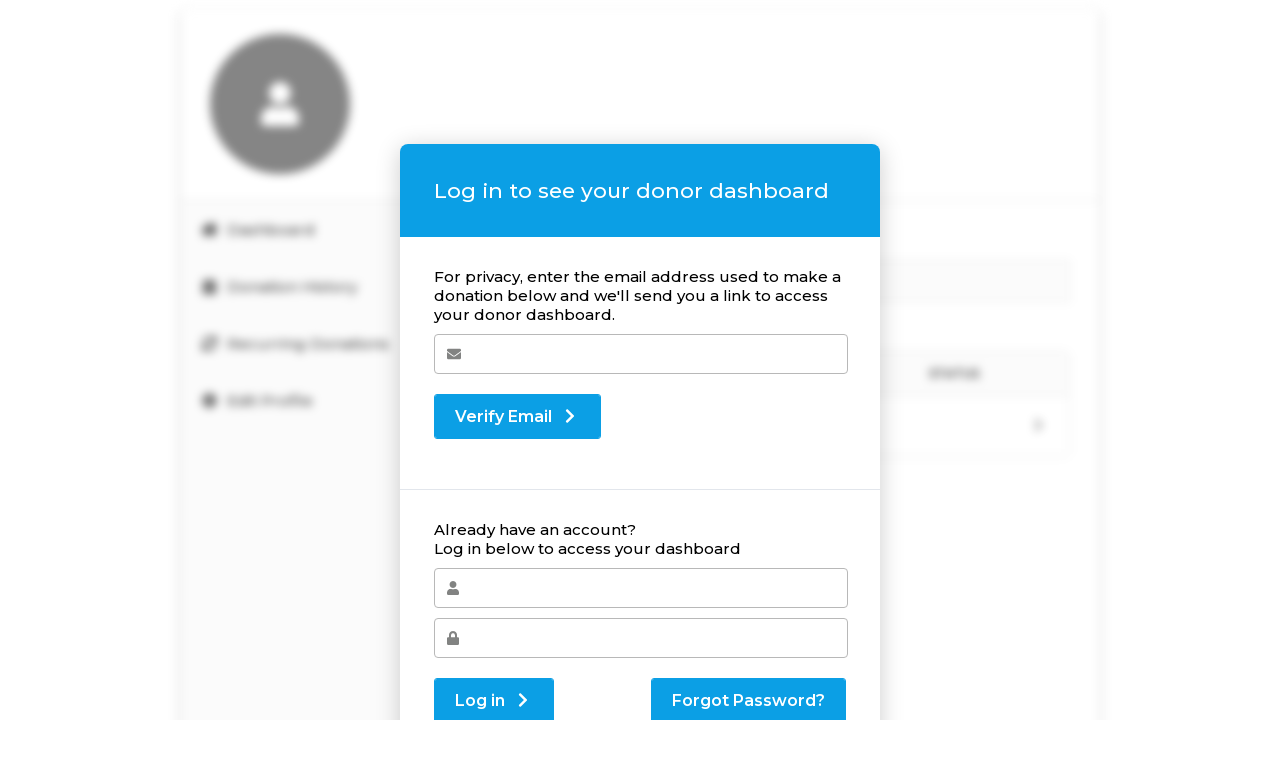

--- FILE ---
content_type: text/html; charset=UTF-8
request_url: https://mercyhandseurope.org/?give-embed=donor-dashboard&accent-color=%230b9fe5
body_size: 9685
content:
        <!DOCTYPE html>
        <html dir="ltr" lang="en-US" prefix="og: https://ogp.me/ns#">
        <head>
            <meta charset="utf-8">
            <meta name="viewport" content="width=device-width, initial-scale=1.0">
            <title>Donor Dashboard</title>
            <link rel='stylesheet' id='givewp-campaign-blocks-fonts-css' href='https://fonts.googleapis.com/css2?family=Inter%3Awght%40400%3B500%3B600%3B700&#038;display=swap&#038;ver=6.9' media='all' />
<link rel='stylesheet' id='give-styles-css' href='https://mercyhandseurope.org/wp-content/plugins/give/build/assets/dist/css/give.css?ver=4.10.1' media='all' />
<link rel='stylesheet' id='give-donation-summary-style-frontend-css' href='https://mercyhandseurope.org/wp-content/plugins/give/build/assets/dist/css/give-donation-summary.css?ver=4.10.1' media='all' />
<link rel='stylesheet' id='givewp-design-system-foundation-css' href='https://mercyhandseurope.org/wp-content/plugins/give/build/assets/dist/css/design-system/foundation.css?ver=1.2.0' media='all' />
<link rel='stylesheet' id='give_ffm_frontend_styles-css' href='https://mercyhandseurope.org/wp-content/plugins/give-form-field-manager/assets/dist/css/give-ffm-frontend.css?ver=3.0.4' media='all' />
<link rel='stylesheet' id='give_ffm_datepicker_styles-css' href='https://mercyhandseurope.org/wp-content/plugins/give-form-field-manager/assets/dist/css/give-ffm-datepicker.css?ver=3.0.4' media='all' />
<link rel='stylesheet' id='give-currency-switcher-style-css' href='https://mercyhandseurope.org/wp-content/plugins/give-currency-switcher/assets/css/give-currency-switcher-frontend.min.css?ver=2.1.0' media='all' />
<link rel='stylesheet' id='give_recurring_css-css' href='https://mercyhandseurope.org/wp-content/plugins/give-recurring/assets/css/give-recurring.min.css?ver=2.8.1' media='all' />
<link rel='stylesheet' id='give-donor-dashboards-app-css' href='https://mercyhandseurope.org/wp-content/plugins/give/build/assets/dist/js/donor-dashboards-app.css?ver=b2534c689b6b8b3814be' media='all' />
<link rel='stylesheet' id='give-google-font-montserrat-css' href='https://fonts.googleapis.com/css?family=Montserrat:500,500i,600,600i,700,700i&#038;display=swap' media='all' />
<script src="https://mercyhandseurope.org/wp-includes/js/dist/hooks.min.js?ver=dd5603f07f9220ed27f1" id="wp-hooks-js"></script>
<script src="https://mercyhandseurope.org/wp-includes/js/dist/i18n.min.js?ver=c26c3dc7bed366793375" id="wp-i18n-js"></script>
<script id="wp-i18n-js-after">
wp.i18n.setLocaleData( { 'text direction\u0004ltr': [ 'ltr' ] } );
//# sourceURL=wp-i18n-js-after
</script>
<script src="https://mercyhandseurope.org/wp-includes/js/dist/dom-ready.min.js?ver=f77871ff7694fffea381" id="wp-dom-ready-js"></script>
<script src="https://mercyhandseurope.org/wp-includes/js/dist/a11y.min.js?ver=cb460b4676c94bd228ed" id="wp-a11y-js"></script>
<script src="https://mercyhandseurope.org/wp-includes/js/jquery/jquery.min.js?ver=3.7.1" id="jquery-core-js"></script>
<script src="https://mercyhandseurope.org/wp-includes/js/jquery/jquery-migrate.min.js?ver=3.4.1" id="jquery-migrate-js"></script>
<script src="https://mercyhandseurope.org/wp-includes/js/jquery/ui/core.min.js?ver=1.13.3" id="jquery-ui-core-js"></script>
<script src="https://mercyhandseurope.org/wp-includes/js/jquery/ui/datepicker.min.js?ver=1.13.3" id="jquery-ui-datepicker-js"></script>
<script id="jquery-ui-datepicker-js-after">
jQuery(function(jQuery){jQuery.datepicker.setDefaults({"closeText":"Close","currentText":"Today","monthNames":["January","February","March","April","May","June","July","August","September","October","November","December"],"monthNamesShort":["Jan","Feb","Mar","Apr","May","Jun","Jul","Aug","Sep","Oct","Nov","Dec"],"nextText":"Next","prevText":"Previous","dayNames":["Sunday","Monday","Tuesday","Wednesday","Thursday","Friday","Saturday"],"dayNamesShort":["Sun","Mon","Tue","Wed","Thu","Fri","Sat"],"dayNamesMin":["S","M","T","W","T","F","S"],"dateFormat":"MM d, yy","firstDay":1,"isRTL":false});});
jQuery(function(jQuery){jQuery.datepicker.setDefaults({"closeText":"Close","currentText":"Today","monthNames":["January","February","March","April","May","June","July","August","September","October","November","December"],"monthNamesShort":["Jan","Feb","Mar","Apr","May","Jun","Jul","Aug","Sep","Oct","Nov","Dec"],"nextText":"Next","prevText":"Previous","dayNames":["Sunday","Monday","Tuesday","Wednesday","Thursday","Friday","Saturday"],"dayNamesShort":["Sun","Mon","Tue","Wed","Thu","Fri","Sat"],"dayNamesMin":["S","M","T","W","T","F","S"],"dateFormat":"MM d, yy","firstDay":1,"isRTL":false});});
//# sourceURL=jquery-ui-datepicker-js-after
</script>
<script src="https://mercyhandseurope.org/wp-includes/js/jquery/ui/mouse.min.js?ver=1.13.3" id="jquery-ui-mouse-js"></script>
<script src="https://mercyhandseurope.org/wp-includes/js/jquery/ui/slider.min.js?ver=1.13.3" id="jquery-ui-slider-js"></script>
<script src="https://mercyhandseurope.org/wp-includes/js/clipboard.min.js?ver=2.0.11" id="clipboard-js"></script>
<script src="https://mercyhandseurope.org/wp-includes/js/plupload/moxie.min.js?ver=1.3.5.1" id="moxiejs-js"></script>
<script src="https://mercyhandseurope.org/wp-includes/js/plupload/plupload.min.js?ver=2.1.9" id="plupload-js"></script>
<script src="https://mercyhandseurope.org/wp-includes/js/underscore.min.js?ver=1.13.7" id="underscore-js"></script>
<script id="plupload-handlers-js-extra">
var pluploadL10n = {"queue_limit_exceeded":"You have attempted to queue too many files.","file_exceeds_size_limit":"%s exceeds the maximum upload size for this site.","zero_byte_file":"This file is empty. Please try another.","invalid_filetype":"This file cannot be processed by the web server.","not_an_image":"This file is not an image. Please try another.","image_memory_exceeded":"Memory exceeded. Please try another smaller file.","image_dimensions_exceeded":"This is larger than the maximum size. Please try another.","default_error":"An error occurred in the upload. Please try again later.","missing_upload_url":"There was a configuration error. Please contact the server administrator.","upload_limit_exceeded":"You may only upload 1 file.","http_error":"Unexpected response from the server. The file may have been uploaded successfully. Check in the Media Library or reload the page.","http_error_image":"The server cannot process the image. This can happen if the server is busy or does not have enough resources to complete the task. Uploading a smaller image may help. Suggested maximum size is 2560 pixels.","upload_failed":"Upload failed.","big_upload_failed":"Please try uploading this file with the %1$sbrowser uploader%2$s.","big_upload_queued":"%s exceeds the maximum upload size for the multi-file uploader when used in your browser.","io_error":"IO error.","security_error":"Security error.","file_cancelled":"File canceled.","upload_stopped":"Upload stopped.","dismiss":"Dismiss","crunching":"Crunching\u2026","deleted":"moved to the Trash.","error_uploading":"\u201c%s\u201d has failed to upload.","unsupported_image":"This image cannot be displayed in a web browser. For best results convert it to JPEG before uploading.","noneditable_image":"The web server cannot generate responsive image sizes for this image. Convert it to JPEG or PNG before uploading.","file_url_copied":"The file URL has been copied to your clipboard"};
//# sourceURL=plupload-handlers-js-extra
</script>
<script src="https://mercyhandseurope.org/wp-includes/js/plupload/handlers.min.js?ver=6.9" id="plupload-handlers-js"></script>
<script id="give_ffm_frontend-js-extra">
var give_ffm_frontend = {"ajaxurl":"https://mercyhandseurope.org/wp-admin/admin-ajax.php","error_message":"Please complete all required fields","submit_button_text":"Donate Now","nonce":"97101561bf","confirmMsg":"Are you sure?","i18n":{"timepicker":{"choose_time":"Choose Time","time":"Time","hour":"Hour","minute":"Minute","second":"Second","done":"Done","now":"Now"},"repeater":{"max_rows":"You have added the maximum number of fields allowed."}},"plupload":{"url":"https://mercyhandseurope.org/wp-admin/admin-ajax.php?nonce=61829a09e5","flash_swf_url":"https://mercyhandseurope.org/wp-includes/js/plupload/plupload.flash.swf","filters":[{"title":"Allowed Files","extensions":"*"}],"multipart":true,"urlstream_upload":true}};
var give_ffm_frontend = {"ajaxurl":"https://mercyhandseurope.org/wp-admin/admin-ajax.php","error_message":"Please complete all required fields","submit_button_text":"Donate Now","nonce":"97101561bf","confirmMsg":"Are you sure?","i18n":{"timepicker":{"choose_time":"Choose Time","time":"Time","hour":"Hour","minute":"Minute","second":"Second","done":"Done","now":"Now"},"repeater":{"max_rows":"You have added the maximum number of fields allowed."}},"plupload":{"url":"https://mercyhandseurope.org/wp-admin/admin-ajax.php?nonce=61829a09e5","flash_swf_url":"https://mercyhandseurope.org/wp-includes/js/plupload/plupload.flash.swf","filters":[{"title":"Allowed Files","extensions":"*"}],"multipart":true,"urlstream_upload":true}};
//# sourceURL=give_ffm_frontend-js-extra
</script>
<script src="https://mercyhandseurope.org/wp-content/plugins/give-form-field-manager/assets/dist/js/give-ffm-frontend.js?ver=3.0.4" id="give_ffm_frontend-js"></script>
<script id="give-js-extra">
var give_global_vars = {"ajaxurl":"https://mercyhandseurope.org/wp-admin/admin-ajax.php","checkout_nonce":"7adf9c20d9","currency":"CHF","currency_sign":"CHF ","currency_pos":"before","thousands_separator":".","decimal_separator":",","no_gateway":"Please select a payment method.","bad_minimum":"The minimum custom donation amount for this form is","bad_maximum":"The maximum custom donation amount for this form is","general_loading":"Loading...","purchase_loading":"Please Wait...","textForOverlayScreen":"\u003Ch3\u003EProcessing...\u003C/h3\u003E\u003Cp\u003EThis will only take a second!\u003C/p\u003E","number_decimals":"2","is_test_mode":"1","give_version":"4.10.1","magnific_options":{"main_class":"give-modal","close_on_bg_click":false},"form_translation":{"payment-mode":"Please select payment mode.","give_first":"Please enter your first name.","give_last":"Please enter your last name.","give_email":"Please enter a valid email address.","give_user_login":"Invalid email address or username.","give_user_pass":"Enter a password.","give_user_pass_confirm":"Enter the password confirmation.","give_agree_to_terms":"You must agree to the terms and conditions."},"confirm_email_sent_message":"Please check your email and click on the link to access your complete donation history.","ajax_vars":{"ajaxurl":"https://mercyhandseurope.org/wp-admin/admin-ajax.php","ajaxNonce":"32f95e12bb","loading":"Loading","select_option":"Please select an option","default_gateway":"manual","permalinks":"1","number_decimals":2},"cookie_hash":"6dda5bb2aa9582e45408553f4457be04","session_nonce_cookie_name":"wp-give_session_reset_nonce_6dda5bb2aa9582e45408553f4457be04","session_cookie_name":"wp-give_session_6dda5bb2aa9582e45408553f4457be04","delete_session_nonce_cookie":"0"};
var giveApiSettings = {"root":"https://mercyhandseurope.org/wp-json/give-api/v2/","rest_base":"give-api/v2"};
var give_global_vars = {"ajaxurl":"https://mercyhandseurope.org/wp-admin/admin-ajax.php","checkout_nonce":"7adf9c20d9","currency":"CHF","currency_sign":"CHF ","currency_pos":"before","thousands_separator":".","decimal_separator":",","no_gateway":"Please select a payment method.","bad_minimum":"The minimum custom donation amount for this form is","bad_maximum":"The maximum custom donation amount for this form is","general_loading":"Loading...","purchase_loading":"Please Wait...","textForOverlayScreen":"\u003Ch3\u003EProcessing...\u003C/h3\u003E\u003Cp\u003EThis will only take a second!\u003C/p\u003E","number_decimals":"2","is_test_mode":"1","give_version":"4.10.1","magnific_options":{"main_class":"give-modal","close_on_bg_click":false},"form_translation":{"payment-mode":"Please select payment mode.","give_first":"Please enter your first name.","give_last":"Please enter your last name.","give_email":"Please enter a valid email address.","give_user_login":"Invalid email address or username.","give_user_pass":"Enter a password.","give_user_pass_confirm":"Enter the password confirmation.","give_agree_to_terms":"You must agree to the terms and conditions."},"confirm_email_sent_message":"Please check your email and click on the link to access your complete donation history.","ajax_vars":{"ajaxurl":"https://mercyhandseurope.org/wp-admin/admin-ajax.php","ajaxNonce":"32f95e12bb","loading":"Loading","select_option":"Please select an option","default_gateway":"manual","permalinks":"1","number_decimals":2},"cookie_hash":"6dda5bb2aa9582e45408553f4457be04","session_nonce_cookie_name":"wp-give_session_reset_nonce_6dda5bb2aa9582e45408553f4457be04","session_cookie_name":"wp-give_session_6dda5bb2aa9582e45408553f4457be04","delete_session_nonce_cookie":"0"};
var giveApiSettings = {"root":"https://mercyhandseurope.org/wp-json/give-api/v2/","rest_base":"give-api/v2"};
//# sourceURL=give-js-extra
</script>
<script src="https://mercyhandseurope.org/wp-content/plugins/give/build/assets/dist/js/give.js?ver=8540f4f50a2032d9c5b5" id="give-js"></script>
<script id="give_recurring_script-js-extra">
var Give_Recurring_Vars = {"email_access":"1","pretty_intervals":{"1":"Every","2":"Every two","3":"Every three","4":"Every four","5":"Every five","6":"Every six"},"pretty_periods":{"day":"Daily","week":"Weekly","month":"Monthly","quarter":"Quarterly","half-year":"Semi-Annually","year":"Yearly"},"messages":{"daily_forbidden":"The selected payment method does not support daily recurring giving. Please select another payment method or supported giving frequency.","confirm_cancel":"Are you sure you want to cancel this subscription?"},"multi_level_message_pre_text":"You have chosen to donate"};
var Give_Recurring_Vars = {"email_access":"1","pretty_intervals":{"1":"Every","2":"Every two","3":"Every three","4":"Every four","5":"Every five","6":"Every six"},"pretty_periods":{"day":"Daily","week":"Weekly","month":"Monthly","quarter":"Quarterly","half-year":"Semi-Annually","year":"Yearly"},"messages":{"daily_forbidden":"The selected payment method does not support daily recurring giving. Please select another payment method or supported giving frequency.","confirm_cancel":"Are you sure you want to cancel this subscription?"},"multi_level_message_pre_text":"You have chosen to donate"};
//# sourceURL=give_recurring_script-js-extra
</script>
<script src="https://mercyhandseurope.org/wp-content/plugins/give-recurring/assets/js/give-recurring.min.js?ver=2.8.1" id="give_recurring_script-js"></script>
<meta name='robots' content='noindex,nofollow'/>
        </head>
        <body class="give-form-templates">
        <div id="give-donor-dashboard"></div>		<script type="text/javascript">
			/* <![CDATA[ */
			var give_cs_json_obj = 'null';
			/* ]]> */
		</script>
		<script src="https://mercyhandseurope.org/wp-includes/js/dist/vendor/react.min.js?ver=18.3.1.1" id="react-js"></script>
<script src="https://mercyhandseurope.org/wp-includes/js/dist/vendor/react-jsx-runtime.min.js?ver=18.3.1" id="react-jsx-runtime-js"></script>
<script src="https://mercyhandseurope.org/wp-includes/js/dist/url.min.js?ver=9e178c9516d1222dc834" id="wp-url-js"></script>
<script src="https://mercyhandseurope.org/wp-includes/js/dist/api-fetch.min.js?ver=3a4d9af2b423048b0dee" id="wp-api-fetch-js"></script>
<script id="wp-api-fetch-js-after">
wp.apiFetch.use( wp.apiFetch.createRootURLMiddleware( "https://mercyhandseurope.org/wp-json/" ) );
wp.apiFetch.nonceMiddleware = wp.apiFetch.createNonceMiddleware( "64627bd44c" );
wp.apiFetch.use( wp.apiFetch.nonceMiddleware );
wp.apiFetch.use( wp.apiFetch.mediaUploadMiddleware );
wp.apiFetch.nonceEndpoint = "https://mercyhandseurope.org/wp-admin/admin-ajax.php?action=rest-nonce";
//# sourceURL=wp-api-fetch-js-after
</script>
<script src="https://mercyhandseurope.org/wp-includes/js/dist/vendor/react-dom.min.js?ver=18.3.1.1" id="react-dom-js"></script>
<script src="https://mercyhandseurope.org/wp-includes/js/dist/blob.min.js?ver=9113eed771d446f4a556" id="wp-blob-js"></script>
<script src="https://mercyhandseurope.org/wp-includes/js/dist/block-serialization-default-parser.min.js?ver=14d44daebf663d05d330" id="wp-block-serialization-default-parser-js"></script>
<script src="https://mercyhandseurope.org/wp-includes/js/dist/autop.min.js?ver=9fb50649848277dd318d" id="wp-autop-js"></script>
<script src="https://mercyhandseurope.org/wp-includes/js/dist/deprecated.min.js?ver=e1f84915c5e8ae38964c" id="wp-deprecated-js"></script>
<script src="https://mercyhandseurope.org/wp-includes/js/dist/dom.min.js?ver=26edef3be6483da3de2e" id="wp-dom-js"></script>
<script src="https://mercyhandseurope.org/wp-includes/js/dist/escape-html.min.js?ver=6561a406d2d232a6fbd2" id="wp-escape-html-js"></script>
<script src="https://mercyhandseurope.org/wp-includes/js/dist/element.min.js?ver=6a582b0c827fa25df3dd" id="wp-element-js"></script>
<script src="https://mercyhandseurope.org/wp-includes/js/dist/is-shallow-equal.min.js?ver=e0f9f1d78d83f5196979" id="wp-is-shallow-equal-js"></script>
<script src="https://mercyhandseurope.org/wp-includes/js/dist/keycodes.min.js?ver=34c8fb5e7a594a1c8037" id="wp-keycodes-js"></script>
<script src="https://mercyhandseurope.org/wp-includes/js/dist/priority-queue.min.js?ver=2d59d091223ee9a33838" id="wp-priority-queue-js"></script>
<script src="https://mercyhandseurope.org/wp-includes/js/dist/compose.min.js?ver=7a9b375d8c19cf9d3d9b" id="wp-compose-js"></script>
<script src="https://mercyhandseurope.org/wp-includes/js/dist/private-apis.min.js?ver=4f465748bda624774139" id="wp-private-apis-js"></script>
<script src="https://mercyhandseurope.org/wp-includes/js/dist/redux-routine.min.js?ver=8bb92d45458b29590f53" id="wp-redux-routine-js"></script>
<script src="https://mercyhandseurope.org/wp-includes/js/dist/data.min.js?ver=f940198280891b0b6318" id="wp-data-js"></script>
<script id="wp-data-js-after">
( function() {
	var userId = 0;
	var storageKey = "WP_DATA_USER_" + userId;
	wp.data
		.use( wp.data.plugins.persistence, { storageKey: storageKey } );
} )();
//# sourceURL=wp-data-js-after
</script>
<script src="https://mercyhandseurope.org/wp-includes/js/dist/html-entities.min.js?ver=e8b78b18a162491d5e5f" id="wp-html-entities-js"></script>
<script src="https://mercyhandseurope.org/wp-includes/js/dist/rich-text.min.js?ver=5bdbb44f3039529e3645" id="wp-rich-text-js"></script>
<script src="https://mercyhandseurope.org/wp-includes/js/dist/shortcode.min.js?ver=0b3174183b858f2df320" id="wp-shortcode-js"></script>
<script src="https://mercyhandseurope.org/wp-includes/js/dist/warning.min.js?ver=d69bc18c456d01c11d5a" id="wp-warning-js"></script>
<script src="https://mercyhandseurope.org/wp-includes/js/dist/blocks.min.js?ver=de131db49fa830bc97da" id="wp-blocks-js"></script>
<script src="https://mercyhandseurope.org/wp-includes/js/dist/vendor/moment.min.js?ver=2.30.1" id="moment-js"></script>
<script id="moment-js-after">
moment.updateLocale( 'en_US', {"months":["January","February","March","April","May","June","July","August","September","October","November","December"],"monthsShort":["Jan","Feb","Mar","Apr","May","Jun","Jul","Aug","Sep","Oct","Nov","Dec"],"weekdays":["Sunday","Monday","Tuesday","Wednesday","Thursday","Friday","Saturday"],"weekdaysShort":["Sun","Mon","Tue","Wed","Thu","Fri","Sat"],"week":{"dow":1},"longDateFormat":{"LT":"g:i a","LTS":null,"L":null,"LL":"F j, Y","LLL":"F j, Y g:i a","LLLL":null}} );
//# sourceURL=moment-js-after
</script>
<script src="https://mercyhandseurope.org/wp-includes/js/dist/date.min.js?ver=795a56839718d3ff7eae" id="wp-date-js"></script>
<script id="wp-date-js-after">
wp.date.setSettings( {"l10n":{"locale":"en_US","months":["January","February","March","April","May","June","July","August","September","October","November","December"],"monthsShort":["Jan","Feb","Mar","Apr","May","Jun","Jul","Aug","Sep","Oct","Nov","Dec"],"weekdays":["Sunday","Monday","Tuesday","Wednesday","Thursday","Friday","Saturday"],"weekdaysShort":["Sun","Mon","Tue","Wed","Thu","Fri","Sat"],"meridiem":{"am":"am","pm":"pm","AM":"AM","PM":"PM"},"relative":{"future":"%s from now","past":"%s ago","s":"a second","ss":"%d seconds","m":"a minute","mm":"%d minutes","h":"an hour","hh":"%d hours","d":"a day","dd":"%d days","M":"a month","MM":"%d months","y":"a year","yy":"%d years"},"startOfWeek":1},"formats":{"time":"g:i a","date":"F j, Y","datetime":"F j, Y g:i a","datetimeAbbreviated":"M j, Y g:i a"},"timezone":{"offset":0,"offsetFormatted":"0","string":"","abbr":""}} );
//# sourceURL=wp-date-js-after
</script>
<script src="https://mercyhandseurope.org/wp-includes/js/dist/primitives.min.js?ver=0b5dcc337aa7cbf75570" id="wp-primitives-js"></script>
<script src="https://mercyhandseurope.org/wp-includes/js/dist/components.min.js?ver=ad5cb4227f07a3d422ad" id="wp-components-js"></script>
<script src="https://mercyhandseurope.org/wp-includes/js/dist/keyboard-shortcuts.min.js?ver=fbc45a34ce65c5723afa" id="wp-keyboard-shortcuts-js"></script>
<script src="https://mercyhandseurope.org/wp-includes/js/dist/commands.min.js?ver=cac8f4817ab7cea0ac49" id="wp-commands-js"></script>
<script src="https://mercyhandseurope.org/wp-includes/js/dist/notices.min.js?ver=f62fbf15dcc23301922f" id="wp-notices-js"></script>
<script src="https://mercyhandseurope.org/wp-includes/js/dist/preferences-persistence.min.js?ver=e954d3a4426d311f7d1a" id="wp-preferences-persistence-js"></script>
<script src="https://mercyhandseurope.org/wp-includes/js/dist/preferences.min.js?ver=2ca086aed510c242a1ed" id="wp-preferences-js"></script>
<script id="wp-preferences-js-after">
( function() {
				var serverData = false;
				var userId = "0";
				var persistenceLayer = wp.preferencesPersistence.__unstableCreatePersistenceLayer( serverData, userId );
				var preferencesStore = wp.preferences.store;
				wp.data.dispatch( preferencesStore ).setPersistenceLayer( persistenceLayer );
			} ) ();
//# sourceURL=wp-preferences-js-after
</script>
<script src="https://mercyhandseurope.org/wp-includes/js/dist/style-engine.min.js?ver=7c6fcedc37dadafb8a81" id="wp-style-engine-js"></script>
<script src="https://mercyhandseurope.org/wp-includes/js/dist/token-list.min.js?ver=cfdf635a436c3953a965" id="wp-token-list-js"></script>
<script src="https://mercyhandseurope.org/wp-includes/js/dist/block-editor.min.js?ver=6ab992f915da9674d250" id="wp-block-editor-js"></script>
<script src="https://mercyhandseurope.org/wp-includes/js/dist/core-data.min.js?ver=15baadfe6e1374188072" id="wp-core-data-js"></script>
<script src="https://mercyhandseurope.org/wp-content/plugins/give/build/donationEntity.js?ver=6b0eddde66f01be7eebf" id="givewp-donation-entity-js"></script>
<script src="https://mercyhandseurope.org/wp-content/plugins/give/build/donorEntity.js?ver=9aafa698a63a7b173db5" id="givewp-donor-entity-js"></script>
<script src="https://mercyhandseurope.org/wp-content/plugins/give/build/subscriptionEntity.js?ver=7275c21ef20886f3c6e1" id="givewp-subscription-entity-js"></script>
<script src="https://mercyhandseurope.org/wp-content/plugins/give/build/formEntity.js?ver=b473eaa9687204494bc0" id="givewp-form-entity-js"></script>
<script src="https://mercyhandseurope.org/wp-content/plugins/give/build/campaignEntity.js?ver=20138083e3cf4ad108e2" id="givewp-campaign-entity-js"></script>
<script id="give-donation-summary-script-frontend-js-extra">
var GiveDonationSummaryData = {"currencyPrecisionLookup":{"USD":2,"EUR":2,"GBP":2,"AUD":2,"BRL":2,"CAD":2,"CZK":2,"DKK":2,"HKD":2,"HUF":2,"ILS":2,"JPY":0,"MYR":2,"MXN":2,"MAD":2,"NZD":2,"NOK":2,"PHP":2,"PLN":2,"SGD":2,"KRW":0,"ZAR":2,"SEK":2,"CHF":2,"TWD":2,"THB":2,"INR":2,"TRY":2,"IRR":2,"RUB":2,"AED":2,"AMD":2,"ANG":2,"ARS":2,"AWG":2,"BAM":2,"BDT":2,"BHD":3,"BMD":2,"BND":2,"BOB":2,"BSD":2,"BWP":2,"BZD":2,"CLP":0,"CNY":2,"COP":2,"CRC":2,"CUC":2,"CUP":2,"DOP":2,"EGP":2,"GIP":2,"GTQ":2,"HNL":2,"HRK":2,"IDR":2,"ISK":0,"JMD":2,"JOD":2,"KES":2,"KWD":2,"KYD":2,"MKD":2,"NPR":2,"OMR":3,"PEN":2,"PKR":2,"RON":2,"SAR":2,"SZL":2,"TOP":2,"TZS":2,"TVD":2,"UAH":2,"UYU":2,"VEF":2,"VES":2,"VED":2,"XCD":2,"XDR":2,"AFN":2,"ALL":2,"AOA":2,"AZN":2,"BBD":2,"BGN":2,"BIF":0,"XBT":8,"BTN":1,"BYR":2,"BYN":2,"CDF":2,"CVE":2,"DJF":0,"DZD":2,"ERN":2,"ETB":2,"FJD":2,"FKP":2,"GEL":2,"GGP":2,"GHS":2,"GMD":2,"GNF":0,"GYD":2,"HTG":2,"IMP":2,"IQD":2,"IRT":2,"JEP":2,"KGS":2,"KHR":0,"KMF":2,"KPW":0,"KZT":2,"LAK":0,"LBP":2,"LKR":0,"LRD":2,"LSL":2,"LYD":3,"MDL":2,"MGA":0,"MMK":2,"MNT":2,"MOP":2,"MRO":2,"MRU":2,"MUR":2,"MVR":1,"MWK":2,"MZN":0,"NAD":2,"NGN":2,"NIO":2,"PAB":2,"PGK":2,"PRB":2,"PYG":2,"QAR":2,"RSD":2,"RWF":2,"SBD":2,"SCR":2,"SDG":2,"SHP":2,"SLL":2,"SLE":2,"SOS":2,"SRD":2,"SSP":2,"STD":2,"STN":2,"SVC":2,"SYP":2,"TJS":2,"TMT":2,"TND":3,"TTD":2,"UGX":2,"UZS":2,"VND":1,"VUV":0,"WST":2,"XAF":2,"XOF":2,"XPF":2,"YER":2,"ZMW":2,"ZWL":2},"recurringLabelLookup":{"day":"Daily","week":"Weekly","month":"Monthly","quarter":"Quarterly","half-year":"Semi-Annually","year":"Yearly"}};
var GiveDonationSummaryData = {"currencyPrecisionLookup":{"USD":2,"EUR":2,"GBP":2,"AUD":2,"BRL":2,"CAD":2,"CZK":2,"DKK":2,"HKD":2,"HUF":2,"ILS":2,"JPY":0,"MYR":2,"MXN":2,"MAD":2,"NZD":2,"NOK":2,"PHP":2,"PLN":2,"SGD":2,"KRW":0,"ZAR":2,"SEK":2,"CHF":2,"TWD":2,"THB":2,"INR":2,"TRY":2,"IRR":2,"RUB":2,"AED":2,"AMD":2,"ANG":2,"ARS":2,"AWG":2,"BAM":2,"BDT":2,"BHD":3,"BMD":2,"BND":2,"BOB":2,"BSD":2,"BWP":2,"BZD":2,"CLP":0,"CNY":2,"COP":2,"CRC":2,"CUC":2,"CUP":2,"DOP":2,"EGP":2,"GIP":2,"GTQ":2,"HNL":2,"HRK":2,"IDR":2,"ISK":0,"JMD":2,"JOD":2,"KES":2,"KWD":2,"KYD":2,"MKD":2,"NPR":2,"OMR":3,"PEN":2,"PKR":2,"RON":2,"SAR":2,"SZL":2,"TOP":2,"TZS":2,"TVD":2,"UAH":2,"UYU":2,"VEF":2,"VES":2,"VED":2,"XCD":2,"XDR":2,"AFN":2,"ALL":2,"AOA":2,"AZN":2,"BBD":2,"BGN":2,"BIF":0,"XBT":8,"BTN":1,"BYR":2,"BYN":2,"CDF":2,"CVE":2,"DJF":0,"DZD":2,"ERN":2,"ETB":2,"FJD":2,"FKP":2,"GEL":2,"GGP":2,"GHS":2,"GMD":2,"GNF":0,"GYD":2,"HTG":2,"IMP":2,"IQD":2,"IRT":2,"JEP":2,"KGS":2,"KHR":0,"KMF":2,"KPW":0,"KZT":2,"LAK":0,"LBP":2,"LKR":0,"LRD":2,"LSL":2,"LYD":3,"MDL":2,"MGA":0,"MMK":2,"MNT":2,"MOP":2,"MRO":2,"MRU":2,"MUR":2,"MVR":1,"MWK":2,"MZN":0,"NAD":2,"NGN":2,"NIO":2,"PAB":2,"PGK":2,"PRB":2,"PYG":2,"QAR":2,"RSD":2,"RWF":2,"SBD":2,"SCR":2,"SDG":2,"SHP":2,"SLL":2,"SLE":2,"SOS":2,"SRD":2,"SSP":2,"STD":2,"STN":2,"SVC":2,"SYP":2,"TJS":2,"TMT":2,"TND":3,"TTD":2,"UGX":2,"UZS":2,"VND":1,"VUV":0,"WST":2,"XAF":2,"XOF":2,"XPF":2,"YER":2,"ZMW":2,"ZWL":2},"recurringLabelLookup":{"day":"Daily","week":"Weekly","month":"Monthly","quarter":"Quarterly","half-year":"Semi-Annually","year":"Yearly"}};
//# sourceURL=give-donation-summary-script-frontend-js-extra
</script>
<script src="https://mercyhandseurope.org/wp-content/plugins/give/build/assets/dist/js/give-donation-summary.js?ver=4.10.1" id="give-donation-summary-script-frontend-js"></script>
<script id="give-currency-switcher-js-extra">
var give_currency_switcher = {"nonce":"e92f1f7359","notice_dismiss_image":"https://mercyhandseurope.org/wp-content/plugins/give/assets/dist/images/close.svg","currency_not_support_message":"\u003Cb\u003E{currency_code}\u003C/b\u003E is not supported by \u003Cb\u003E{payment_gateway}\u003C/b\u003E gateway.","cs_custom_price_message":"","setting_vars":{"base_currency":"CHF"}};
var give_currency_switcher = {"nonce":"e92f1f7359","notice_dismiss_image":"https://mercyhandseurope.org/wp-content/plugins/give/assets/dist/images/close.svg","currency_not_support_message":"\u003Cb\u003E{currency_code}\u003C/b\u003E is not supported by \u003Cb\u003E{payment_gateway}\u003C/b\u003E gateway.","cs_custom_price_message":"","setting_vars":{"base_currency":"CHF"}};
//# sourceURL=give-currency-switcher-js-extra
</script>
<script src="https://mercyhandseurope.org/wp-content/plugins/give-currency-switcher/assets/js/give-currency-switcher-frontend.min.js?ver=2.1.0" id="give-currency-switcher-js"></script>
<script id="give-donor-dashboards-app-js-extra">
var giveDonorDashboardData = {"apiRoot":"https://mercyhandseurope.org/wp-json/","apiNonce":"64627bd44c","profile":null,"countries":[{"value":"US","label":"United States"},{"value":"CA","label":"Canada"},{"value":"GB","label":"United Kingdom"},{"value":"AF","label":"Afghanistan"},{"value":"AL","label":"Albania"},{"value":"DZ","label":"Algeria"},{"value":"AS","label":"American Samoa"},{"value":"AD","label":"Andorra"},{"value":"AO","label":"Angola"},{"value":"AI","label":"Anguilla"},{"value":"AQ","label":"Antarctica"},{"value":"AG","label":"Antigua and Barbuda"},{"value":"AR","label":"Argentina"},{"value":"AM","label":"Armenia"},{"value":"AW","label":"Aruba"},{"value":"AU","label":"Australia"},{"value":"AT","label":"Austria"},{"value":"AZ","label":"Azerbaijan"},{"value":"BS","label":"Bahamas"},{"value":"BH","label":"Bahrain"},{"value":"BD","label":"Bangladesh"},{"value":"BB","label":"Barbados"},{"value":"BY","label":"Belarus"},{"value":"BE","label":"Belgium"},{"value":"BZ","label":"Belize"},{"value":"BJ","label":"Benin"},{"value":"BM","label":"Bermuda"},{"value":"BT","label":"Bhutan"},{"value":"BO","label":"Bolivia"},{"value":"BA","label":"Bosnia and Herzegovina"},{"value":"BW","label":"Botswana"},{"value":"BV","label":"Bouvet Island"},{"value":"BR","label":"Brazil"},{"value":"IO","label":"British Indian Ocean Territory"},{"value":"BN","label":"Brunei Darrussalam"},{"value":"BG","label":"Bulgaria"},{"value":"BF","label":"Burkina Faso"},{"value":"BI","label":"Burundi"},{"value":"KH","label":"Cambodia"},{"value":"CM","label":"Cameroon"},{"value":"CV","label":"Cape Verde"},{"value":"KY","label":"Cayman Islands"},{"value":"CF","label":"Central African Republic"},{"value":"TD","label":"Chad"},{"value":"CL","label":"Chile"},{"value":"CN","label":"China"},{"value":"CX","label":"Christmas Island"},{"value":"CC","label":"Cocos Islands"},{"value":"CO","label":"Colombia"},{"value":"KM","label":"Comoros"},{"value":"CD","label":"Congo, Democratic People&#039;s Republic"},{"value":"CG","label":"Congo, Republic of"},{"value":"CK","label":"Cook Islands"},{"value":"CR","label":"Costa Rica"},{"value":"CI","label":"Cote d&#039;Ivoire"},{"value":"HR","label":"Croatia/Hrvatska"},{"value":"CU","label":"Cuba"},{"value":"CY","label":"Cyprus Island"},{"value":"CZ","label":"Czech Republic"},{"value":"DK","label":"Denmark"},{"value":"DJ","label":"Djibouti"},{"value":"DM","label":"Dominica"},{"value":"DO","label":"Dominican Republic"},{"value":"TP","label":"East Timor"},{"value":"EC","label":"Ecuador"},{"value":"EG","label":"Egypt"},{"value":"GQ","label":"Equatorial Guinea"},{"value":"SV","label":"El Salvador"},{"value":"ER","label":"Eritrea"},{"value":"EE","label":"Estonia"},{"value":"ET","label":"Ethiopia"},{"value":"FK","label":"Falkland Islands"},{"value":"FO","label":"Faroe Islands"},{"value":"FJ","label":"Fiji"},{"value":"FI","label":"Finland"},{"value":"FR","label":"France"},{"value":"GF","label":"French Guiana"},{"value":"PF","label":"French Polynesia"},{"value":"TF","label":"French Southern Territories"},{"value":"GA","label":"Gabon"},{"value":"GM","label":"Gambia"},{"value":"GE","label":"Georgia"},{"value":"DE","label":"Germany"},{"value":"GR","label":"Greece"},{"value":"GH","label":"Ghana"},{"value":"GI","label":"Gibraltar"},{"value":"GL","label":"Greenland"},{"value":"GD","label":"Grenada"},{"value":"GP","label":"Guadeloupe"},{"value":"GU","label":"Guam"},{"value":"GT","label":"Guatemala"},{"value":"GG","label":"Guernsey"},{"value":"GN","label":"Guinea"},{"value":"GW","label":"Guinea-Bissau"},{"value":"GY","label":"Guyana"},{"value":"HT","label":"Haiti"},{"value":"HM","label":"Heard and McDonald Islands"},{"value":"VA","label":"Holy See (City Vatican State)"},{"value":"HN","label":"Honduras"},{"value":"HK","label":"Hong Kong"},{"value":"HU","label":"Hungary"},{"value":"IS","label":"Iceland"},{"value":"IN","label":"India"},{"value":"ID","label":"Indonesia"},{"value":"IR","label":"Iran"},{"value":"IQ","label":"Iraq"},{"value":"IE","label":"Ireland"},{"value":"IM","label":"Isle of Man"},{"value":"IL","label":"Israel"},{"value":"IT","label":"Italy"},{"value":"JM","label":"Jamaica"},{"value":"JP","label":"Japan"},{"value":"JE","label":"Jersey"},{"value":"JO","label":"Jordan"},{"value":"KZ","label":"Kazakhstan"},{"value":"KE","label":"Kenya"},{"value":"KI","label":"Kiribati"},{"value":"KW","label":"Kuwait"},{"value":"KG","label":"Kyrgyzstan"},{"value":"LA","label":"Lao People&#039;s Democratic Republic"},{"value":"LV","label":"Latvia"},{"value":"LB","label":"Lebanon"},{"value":"LS","label":"Lesotho"},{"value":"LR","label":"Liberia"},{"value":"LY","label":"Libyan Arab Jamahiriya"},{"value":"LI","label":"Liechtenstein"},{"value":"LT","label":"Lithuania"},{"value":"LU","label":"Luxembourg"},{"value":"MO","label":"Macau"},{"value":"MK","label":"Macedonia"},{"value":"MG","label":"Madagascar"},{"value":"MW","label":"Malawi"},{"value":"MY","label":"Malaysia"},{"value":"MV","label":"Maldives"},{"value":"ML","label":"Mali"},{"value":"MT","label":"Malta"},{"value":"MH","label":"Marshall Islands"},{"value":"MQ","label":"Martinique"},{"value":"MR","label":"Mauritania"},{"value":"MU","label":"Mauritius"},{"value":"YT","label":"Mayotte"},{"value":"MX","label":"Mexico"},{"value":"FM","label":"Micronesia"},{"value":"MD","label":"Moldova, Republic of"},{"value":"MC","label":"Monaco"},{"value":"MN","label":"Mongolia"},{"value":"ME","label":"Montenegro"},{"value":"MS","label":"Montserrat"},{"value":"MA","label":"Morocco"},{"value":"MZ","label":"Mozambique"},{"value":"MM","label":"Myanmar"},{"value":"NA","label":"Namibia"},{"value":"NR","label":"Nauru"},{"value":"NP","label":"Nepal"},{"value":"NL","label":"Netherlands"},{"value":"AN","label":"Netherlands Antilles"},{"value":"NC","label":"New Caledonia"},{"value":"NZ","label":"New Zealand"},{"value":"NI","label":"Nicaragua"},{"value":"NE","label":"Niger"},{"value":"NG","label":"Nigeria"},{"value":"NU","label":"Niue"},{"value":"NF","label":"Norfolk Island"},{"value":"KP","label":"North Korea"},{"value":"MP","label":"Northern Mariana Islands"},{"value":"NO","label":"Norway"},{"value":"OM","label":"Oman"},{"value":"PK","label":"Pakistan"},{"value":"PW","label":"Palau"},{"value":"PS","label":"Palestinian Territories"},{"value":"PA","label":"Panama"},{"value":"PG","label":"Papua New Guinea"},{"value":"PY","label":"Paraguay"},{"value":"PE","label":"Peru"},{"value":"PH","label":"Philippines"},{"value":"PN","label":"Pitcairn Island"},{"value":"PL","label":"Poland"},{"value":"PT","label":"Portugal"},{"value":"PR","label":"Puerto Rico"},{"value":"QA","label":"Qatar"},{"value":"RE","label":"Reunion Island"},{"value":"RO","label":"Romania"},{"value":"RU","label":"Russian Federation"},{"value":"RW","label":"Rwanda"},{"value":"SH","label":"Saint Helena"},{"value":"KN","label":"Saint Kitts and Nevis"},{"value":"LC","label":"Saint Lucia"},{"value":"PM","label":"Saint Pierre and Miquelon"},{"value":"VC","label":"Saint Vincent and the Grenadines"},{"value":"SM","label":"San Marino"},{"value":"ST","label":"Sao Tome and Principe"},{"value":"SA","label":"Saudi Arabia"},{"value":"SN","label":"Senegal"},{"value":"RS","label":"Serbia"},{"value":"SC","label":"Seychelles"},{"value":"SL","label":"Sierra Leone"},{"value":"SG","label":"Singapore"},{"value":"SK","label":"Slovak Republic"},{"value":"SI","label":"Slovenia"},{"value":"SB","label":"Solomon Islands"},{"value":"SO","label":"Somalia"},{"value":"ZA","label":"South Africa"},{"value":"GS","label":"South Georgia"},{"value":"KR","label":"South Korea"},{"value":"ES","label":"Spain"},{"value":"LK","label":"Sri Lanka"},{"value":"SD","label":"Sudan"},{"value":"SR","label":"Suriname"},{"value":"SJ","label":"Svalbard and Jan Mayen Islands"},{"value":"SZ","label":"Eswatini"},{"value":"SE","label":"Sweden"},{"value":"CH","label":"Switzerland"},{"value":"SY","label":"Syrian Arab Republic"},{"value":"TW","label":"Taiwan"},{"value":"TJ","label":"Tajikistan"},{"value":"TZ","label":"Tanzania"},{"value":"TG","label":"Togo"},{"value":"TK","label":"Tokelau"},{"value":"TO","label":"Tonga"},{"value":"TH","label":"Thailand"},{"value":"TT","label":"Trinidad and Tobago"},{"value":"TN","label":"Tunisia"},{"value":"TR","label":"Turkey"},{"value":"TM","label":"Turkmenistan"},{"value":"TC","label":"Turks and Caicos Islands"},{"value":"TV","label":"Tuvalu"},{"value":"UG","label":"Uganda"},{"value":"UA","label":"Ukraine"},{"value":"AE","label":"United Arab Emirates"},{"value":"UY","label":"Uruguay"},{"value":"UM","label":"US Minor Outlying Islands"},{"value":"UZ","label":"Uzbekistan"},{"value":"VU","label":"Vanuatu"},{"value":"VE","label":"Venezuela"},{"value":"VN","label":"Vietnam"},{"value":"VG","label":"Virgin Islands (British)"},{"value":"VI","label":"Virgin Islands (USA)"},{"value":"WF","label":"Wallis and Futuna Islands"},{"value":"EH","label":"Western Sahara"},{"value":"WS","label":"Western Samoa"},{"value":"YE","label":"Yemen"},{"value":"YU","label":"Yugoslavia"},{"value":"ZM","label":"Zambia"},{"value":"ZW","label":"Zimbabwe"}],"states":[{"value":"","label":"Select..."},{"value":"AL","label":"Alabama"},{"value":"AK","label":"Alaska"},{"value":"AZ","label":"Arizona"},{"value":"AR","label":"Arkansas"},{"value":"CA","label":"California"},{"value":"CO","label":"Colorado"},{"value":"CT","label":"Connecticut"},{"value":"DE","label":"Delaware"},{"value":"DC","label":"District of Columbia"},{"value":"FL","label":"Florida"},{"value":"GA","label":"Georgia"},{"value":"HI","label":"Hawaii"},{"value":"ID","label":"Idaho"},{"value":"IL","label":"Illinois"},{"value":"IN","label":"Indiana"},{"value":"IA","label":"Iowa"},{"value":"KS","label":"Kansas"},{"value":"KY","label":"Kentucky"},{"value":"LA","label":"Louisiana"},{"value":"ME","label":"Maine"},{"value":"MD","label":"Maryland"},{"value":"MA","label":"Massachusetts"},{"value":"MI","label":"Michigan"},{"value":"MN","label":"Minnesota"},{"value":"MS","label":"Mississippi"},{"value":"MO","label":"Missouri"},{"value":"MT","label":"Montana"},{"value":"NE","label":"Nebraska"},{"value":"NV","label":"Nevada"},{"value":"NH","label":"New Hampshire"},{"value":"NJ","label":"New Jersey"},{"value":"NM","label":"New Mexico"},{"value":"NY","label":"New York"},{"value":"NC","label":"North Carolina"},{"value":"ND","label":"North Dakota"},{"value":"OH","label":"Ohio"},{"value":"OK","label":"Oklahoma"},{"value":"OR","label":"Oregon"},{"value":"PA","label":"Pennsylvania"},{"value":"RI","label":"Rhode Island"},{"value":"SC","label":"South Carolina"},{"value":"SD","label":"South Dakota"},{"value":"TN","label":"Tennessee"},{"value":"TX","label":"Texas"},{"value":"UT","label":"Utah"},{"value":"VT","label":"Vermont"},{"value":"VA","label":"Virginia"},{"value":"WA","label":"Washington"},{"value":"WV","label":"West Virginia"},{"value":"WI","label":"Wisconsin"},{"value":"WY","label":"Wyoming"},{"value":"AS","label":"American Samoa"},{"value":"CZ","label":"Canal Zone"},{"value":"CM","label":"Commonwealth of the Northern Mariana Islands"},{"value":"FM","label":"Federated States of Micronesia"},{"value":"GU","label":"Guam"},{"value":"MH","label":"Marshall Islands"},{"value":"MP","label":"Northern Mariana Islands"},{"value":"PW","label":"Palau"},{"value":"PI","label":"Philippine Islands"},{"value":"PR","label":"Puerto Rico"},{"value":"TT","label":"Trust Territory of the Pacific Islands"},{"value":"VI","label":"Virgin Islands"},{"value":"AA","label":"Armed Forces - Americas"},{"value":"AE","label":"Armed Forces - Europe, Canada, Middle East, Africa"},{"value":"AP","label":"Armed Forces - Pacific"}],"id":null,"emailAccessEnabled":"1","loginEnabled":"1","registeredTabs":["donation-history","edit-profile","recurring-donations"],"loggedInWithoutDonor":"","recaptchaKey":""};
//# sourceURL=give-donor-dashboards-app-js-extra
</script>
<script src="https://mercyhandseurope.org/wp-content/plugins/give/build/assets/dist/js/donor-dashboards-app.js?ver=b2534c689b6b8b3814be" id="give-donor-dashboards-app-js"></script>
        </body>
        </html>
        